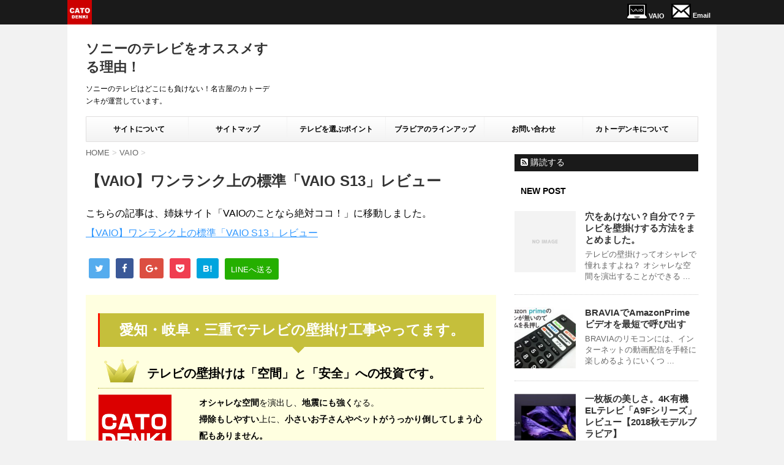

--- FILE ---
content_type: text/html; charset=UTF-8
request_url: https://blog.ekisyoutv.net/2594
body_size: 45666
content:
<!DOCTYPE html>
<!--[if lt IE 7]>
<html class="ie6" lang="ja"> <![endif]-->
<!--[if IE 7]>
<html class="i7" lang="ja"> <![endif]-->
<!--[if IE 8]>
<html class="ie" lang="ja"> <![endif]-->
<!--[if gt IE 8]><!-->
<html lang="ja">
	<!--<![endif]-->
	<head>
		<meta charset="UTF-8" >
		<meta name="viewport" content="width=device-width">
		<meta name="format-detection" content="telephone=no" >
        <meta name="referrer" content="unsafe-url">
        
		
		<link rel="alternate" type="application/rss+xml" title="ソニーのテレビをオススメする理由！ RSS Feed" href="https://blog.ekisyoutv.net/feed" />
		
		<link rel="pingback" href="https://blog.ekisyoutv.net/xmlrpc.php" >
		<link href='https://fonts.googleapis.com/css?family=PT+Sans+Caption' rel='stylesheet' type='text/css'>		<!--[if lt IE 9]>
		<script src="https://css3-mediaqueries-js.googlecode.com/svn/trunk/css3-mediaqueries.js"></script>
		<script src="https://blog.ekisyoutv.net/wp-content/themes/affinger3/js/html5shiv.js"></script>
		<![endif]-->
				<meta name='robots' content='max-image-preview:large' />
	<style>img:is([sizes="auto" i], [sizes^="auto," i]) { contain-intrinsic-size: 3000px 1500px }</style>
	<title>【VAIO】ワンランク上の標準「VAIO S13」レビュー - ソニーのテレビをオススメする理由！</title>
<link rel='dns-prefetch' href='//ajax.googleapis.com' />
<script type="text/javascript">
/* <![CDATA[ */
window._wpemojiSettings = {"baseUrl":"https:\/\/s.w.org\/images\/core\/emoji\/16.0.1\/72x72\/","ext":".png","svgUrl":"https:\/\/s.w.org\/images\/core\/emoji\/16.0.1\/svg\/","svgExt":".svg","source":{"concatemoji":"https:\/\/blog.ekisyoutv.net\/wp-includes\/js\/wp-emoji-release.min.js?ver=6.8.3"}};
/*! This file is auto-generated */
!function(s,n){var o,i,e;function c(e){try{var t={supportTests:e,timestamp:(new Date).valueOf()};sessionStorage.setItem(o,JSON.stringify(t))}catch(e){}}function p(e,t,n){e.clearRect(0,0,e.canvas.width,e.canvas.height),e.fillText(t,0,0);var t=new Uint32Array(e.getImageData(0,0,e.canvas.width,e.canvas.height).data),a=(e.clearRect(0,0,e.canvas.width,e.canvas.height),e.fillText(n,0,0),new Uint32Array(e.getImageData(0,0,e.canvas.width,e.canvas.height).data));return t.every(function(e,t){return e===a[t]})}function u(e,t){e.clearRect(0,0,e.canvas.width,e.canvas.height),e.fillText(t,0,0);for(var n=e.getImageData(16,16,1,1),a=0;a<n.data.length;a++)if(0!==n.data[a])return!1;return!0}function f(e,t,n,a){switch(t){case"flag":return n(e,"\ud83c\udff3\ufe0f\u200d\u26a7\ufe0f","\ud83c\udff3\ufe0f\u200b\u26a7\ufe0f")?!1:!n(e,"\ud83c\udde8\ud83c\uddf6","\ud83c\udde8\u200b\ud83c\uddf6")&&!n(e,"\ud83c\udff4\udb40\udc67\udb40\udc62\udb40\udc65\udb40\udc6e\udb40\udc67\udb40\udc7f","\ud83c\udff4\u200b\udb40\udc67\u200b\udb40\udc62\u200b\udb40\udc65\u200b\udb40\udc6e\u200b\udb40\udc67\u200b\udb40\udc7f");case"emoji":return!a(e,"\ud83e\udedf")}return!1}function g(e,t,n,a){var r="undefined"!=typeof WorkerGlobalScope&&self instanceof WorkerGlobalScope?new OffscreenCanvas(300,150):s.createElement("canvas"),o=r.getContext("2d",{willReadFrequently:!0}),i=(o.textBaseline="top",o.font="600 32px Arial",{});return e.forEach(function(e){i[e]=t(o,e,n,a)}),i}function t(e){var t=s.createElement("script");t.src=e,t.defer=!0,s.head.appendChild(t)}"undefined"!=typeof Promise&&(o="wpEmojiSettingsSupports",i=["flag","emoji"],n.supports={everything:!0,everythingExceptFlag:!0},e=new Promise(function(e){s.addEventListener("DOMContentLoaded",e,{once:!0})}),new Promise(function(t){var n=function(){try{var e=JSON.parse(sessionStorage.getItem(o));if("object"==typeof e&&"number"==typeof e.timestamp&&(new Date).valueOf()<e.timestamp+604800&&"object"==typeof e.supportTests)return e.supportTests}catch(e){}return null}();if(!n){if("undefined"!=typeof Worker&&"undefined"!=typeof OffscreenCanvas&&"undefined"!=typeof URL&&URL.createObjectURL&&"undefined"!=typeof Blob)try{var e="postMessage("+g.toString()+"("+[JSON.stringify(i),f.toString(),p.toString(),u.toString()].join(",")+"));",a=new Blob([e],{type:"text/javascript"}),r=new Worker(URL.createObjectURL(a),{name:"wpTestEmojiSupports"});return void(r.onmessage=function(e){c(n=e.data),r.terminate(),t(n)})}catch(e){}c(n=g(i,f,p,u))}t(n)}).then(function(e){for(var t in e)n.supports[t]=e[t],n.supports.everything=n.supports.everything&&n.supports[t],"flag"!==t&&(n.supports.everythingExceptFlag=n.supports.everythingExceptFlag&&n.supports[t]);n.supports.everythingExceptFlag=n.supports.everythingExceptFlag&&!n.supports.flag,n.DOMReady=!1,n.readyCallback=function(){n.DOMReady=!0}}).then(function(){return e}).then(function(){var e;n.supports.everything||(n.readyCallback(),(e=n.source||{}).concatemoji?t(e.concatemoji):e.wpemoji&&e.twemoji&&(t(e.twemoji),t(e.wpemoji)))}))}((window,document),window._wpemojiSettings);
/* ]]> */
</script>
<style id='wp-emoji-styles-inline-css' type='text/css'>

	img.wp-smiley, img.emoji {
		display: inline !important;
		border: none !important;
		box-shadow: none !important;
		height: 1em !important;
		width: 1em !important;
		margin: 0 0.07em !important;
		vertical-align: -0.1em !important;
		background: none !important;
		padding: 0 !important;
	}
</style>
<link rel='stylesheet' id='wp-block-library-css' href='https://blog.ekisyoutv.net/wp-includes/css/dist/block-library/style.min.css?ver=6.8.3' type='text/css' media='all' />
<style id='classic-theme-styles-inline-css' type='text/css'>
/*! This file is auto-generated */
.wp-block-button__link{color:#fff;background-color:#32373c;border-radius:9999px;box-shadow:none;text-decoration:none;padding:calc(.667em + 2px) calc(1.333em + 2px);font-size:1.125em}.wp-block-file__button{background:#32373c;color:#fff;text-decoration:none}
</style>
<style id='global-styles-inline-css' type='text/css'>
:root{--wp--preset--aspect-ratio--square: 1;--wp--preset--aspect-ratio--4-3: 4/3;--wp--preset--aspect-ratio--3-4: 3/4;--wp--preset--aspect-ratio--3-2: 3/2;--wp--preset--aspect-ratio--2-3: 2/3;--wp--preset--aspect-ratio--16-9: 16/9;--wp--preset--aspect-ratio--9-16: 9/16;--wp--preset--color--black: #000000;--wp--preset--color--cyan-bluish-gray: #abb8c3;--wp--preset--color--white: #ffffff;--wp--preset--color--pale-pink: #f78da7;--wp--preset--color--vivid-red: #cf2e2e;--wp--preset--color--luminous-vivid-orange: #ff6900;--wp--preset--color--luminous-vivid-amber: #fcb900;--wp--preset--color--light-green-cyan: #7bdcb5;--wp--preset--color--vivid-green-cyan: #00d084;--wp--preset--color--pale-cyan-blue: #8ed1fc;--wp--preset--color--vivid-cyan-blue: #0693e3;--wp--preset--color--vivid-purple: #9b51e0;--wp--preset--gradient--vivid-cyan-blue-to-vivid-purple: linear-gradient(135deg,rgba(6,147,227,1) 0%,rgb(155,81,224) 100%);--wp--preset--gradient--light-green-cyan-to-vivid-green-cyan: linear-gradient(135deg,rgb(122,220,180) 0%,rgb(0,208,130) 100%);--wp--preset--gradient--luminous-vivid-amber-to-luminous-vivid-orange: linear-gradient(135deg,rgba(252,185,0,1) 0%,rgba(255,105,0,1) 100%);--wp--preset--gradient--luminous-vivid-orange-to-vivid-red: linear-gradient(135deg,rgba(255,105,0,1) 0%,rgb(207,46,46) 100%);--wp--preset--gradient--very-light-gray-to-cyan-bluish-gray: linear-gradient(135deg,rgb(238,238,238) 0%,rgb(169,184,195) 100%);--wp--preset--gradient--cool-to-warm-spectrum: linear-gradient(135deg,rgb(74,234,220) 0%,rgb(151,120,209) 20%,rgb(207,42,186) 40%,rgb(238,44,130) 60%,rgb(251,105,98) 80%,rgb(254,248,76) 100%);--wp--preset--gradient--blush-light-purple: linear-gradient(135deg,rgb(255,206,236) 0%,rgb(152,150,240) 100%);--wp--preset--gradient--blush-bordeaux: linear-gradient(135deg,rgb(254,205,165) 0%,rgb(254,45,45) 50%,rgb(107,0,62) 100%);--wp--preset--gradient--luminous-dusk: linear-gradient(135deg,rgb(255,203,112) 0%,rgb(199,81,192) 50%,rgb(65,88,208) 100%);--wp--preset--gradient--pale-ocean: linear-gradient(135deg,rgb(255,245,203) 0%,rgb(182,227,212) 50%,rgb(51,167,181) 100%);--wp--preset--gradient--electric-grass: linear-gradient(135deg,rgb(202,248,128) 0%,rgb(113,206,126) 100%);--wp--preset--gradient--midnight: linear-gradient(135deg,rgb(2,3,129) 0%,rgb(40,116,252) 100%);--wp--preset--font-size--small: 13px;--wp--preset--font-size--medium: 20px;--wp--preset--font-size--large: 36px;--wp--preset--font-size--x-large: 42px;--wp--preset--spacing--20: 0.44rem;--wp--preset--spacing--30: 0.67rem;--wp--preset--spacing--40: 1rem;--wp--preset--spacing--50: 1.5rem;--wp--preset--spacing--60: 2.25rem;--wp--preset--spacing--70: 3.38rem;--wp--preset--spacing--80: 5.06rem;--wp--preset--shadow--natural: 6px 6px 9px rgba(0, 0, 0, 0.2);--wp--preset--shadow--deep: 12px 12px 50px rgba(0, 0, 0, 0.4);--wp--preset--shadow--sharp: 6px 6px 0px rgba(0, 0, 0, 0.2);--wp--preset--shadow--outlined: 6px 6px 0px -3px rgba(255, 255, 255, 1), 6px 6px rgba(0, 0, 0, 1);--wp--preset--shadow--crisp: 6px 6px 0px rgba(0, 0, 0, 1);}:where(.is-layout-flex){gap: 0.5em;}:where(.is-layout-grid){gap: 0.5em;}body .is-layout-flex{display: flex;}.is-layout-flex{flex-wrap: wrap;align-items: center;}.is-layout-flex > :is(*, div){margin: 0;}body .is-layout-grid{display: grid;}.is-layout-grid > :is(*, div){margin: 0;}:where(.wp-block-columns.is-layout-flex){gap: 2em;}:where(.wp-block-columns.is-layout-grid){gap: 2em;}:where(.wp-block-post-template.is-layout-flex){gap: 1.25em;}:where(.wp-block-post-template.is-layout-grid){gap: 1.25em;}.has-black-color{color: var(--wp--preset--color--black) !important;}.has-cyan-bluish-gray-color{color: var(--wp--preset--color--cyan-bluish-gray) !important;}.has-white-color{color: var(--wp--preset--color--white) !important;}.has-pale-pink-color{color: var(--wp--preset--color--pale-pink) !important;}.has-vivid-red-color{color: var(--wp--preset--color--vivid-red) !important;}.has-luminous-vivid-orange-color{color: var(--wp--preset--color--luminous-vivid-orange) !important;}.has-luminous-vivid-amber-color{color: var(--wp--preset--color--luminous-vivid-amber) !important;}.has-light-green-cyan-color{color: var(--wp--preset--color--light-green-cyan) !important;}.has-vivid-green-cyan-color{color: var(--wp--preset--color--vivid-green-cyan) !important;}.has-pale-cyan-blue-color{color: var(--wp--preset--color--pale-cyan-blue) !important;}.has-vivid-cyan-blue-color{color: var(--wp--preset--color--vivid-cyan-blue) !important;}.has-vivid-purple-color{color: var(--wp--preset--color--vivid-purple) !important;}.has-black-background-color{background-color: var(--wp--preset--color--black) !important;}.has-cyan-bluish-gray-background-color{background-color: var(--wp--preset--color--cyan-bluish-gray) !important;}.has-white-background-color{background-color: var(--wp--preset--color--white) !important;}.has-pale-pink-background-color{background-color: var(--wp--preset--color--pale-pink) !important;}.has-vivid-red-background-color{background-color: var(--wp--preset--color--vivid-red) !important;}.has-luminous-vivid-orange-background-color{background-color: var(--wp--preset--color--luminous-vivid-orange) !important;}.has-luminous-vivid-amber-background-color{background-color: var(--wp--preset--color--luminous-vivid-amber) !important;}.has-light-green-cyan-background-color{background-color: var(--wp--preset--color--light-green-cyan) !important;}.has-vivid-green-cyan-background-color{background-color: var(--wp--preset--color--vivid-green-cyan) !important;}.has-pale-cyan-blue-background-color{background-color: var(--wp--preset--color--pale-cyan-blue) !important;}.has-vivid-cyan-blue-background-color{background-color: var(--wp--preset--color--vivid-cyan-blue) !important;}.has-vivid-purple-background-color{background-color: var(--wp--preset--color--vivid-purple) !important;}.has-black-border-color{border-color: var(--wp--preset--color--black) !important;}.has-cyan-bluish-gray-border-color{border-color: var(--wp--preset--color--cyan-bluish-gray) !important;}.has-white-border-color{border-color: var(--wp--preset--color--white) !important;}.has-pale-pink-border-color{border-color: var(--wp--preset--color--pale-pink) !important;}.has-vivid-red-border-color{border-color: var(--wp--preset--color--vivid-red) !important;}.has-luminous-vivid-orange-border-color{border-color: var(--wp--preset--color--luminous-vivid-orange) !important;}.has-luminous-vivid-amber-border-color{border-color: var(--wp--preset--color--luminous-vivid-amber) !important;}.has-light-green-cyan-border-color{border-color: var(--wp--preset--color--light-green-cyan) !important;}.has-vivid-green-cyan-border-color{border-color: var(--wp--preset--color--vivid-green-cyan) !important;}.has-pale-cyan-blue-border-color{border-color: var(--wp--preset--color--pale-cyan-blue) !important;}.has-vivid-cyan-blue-border-color{border-color: var(--wp--preset--color--vivid-cyan-blue) !important;}.has-vivid-purple-border-color{border-color: var(--wp--preset--color--vivid-purple) !important;}.has-vivid-cyan-blue-to-vivid-purple-gradient-background{background: var(--wp--preset--gradient--vivid-cyan-blue-to-vivid-purple) !important;}.has-light-green-cyan-to-vivid-green-cyan-gradient-background{background: var(--wp--preset--gradient--light-green-cyan-to-vivid-green-cyan) !important;}.has-luminous-vivid-amber-to-luminous-vivid-orange-gradient-background{background: var(--wp--preset--gradient--luminous-vivid-amber-to-luminous-vivid-orange) !important;}.has-luminous-vivid-orange-to-vivid-red-gradient-background{background: var(--wp--preset--gradient--luminous-vivid-orange-to-vivid-red) !important;}.has-very-light-gray-to-cyan-bluish-gray-gradient-background{background: var(--wp--preset--gradient--very-light-gray-to-cyan-bluish-gray) !important;}.has-cool-to-warm-spectrum-gradient-background{background: var(--wp--preset--gradient--cool-to-warm-spectrum) !important;}.has-blush-light-purple-gradient-background{background: var(--wp--preset--gradient--blush-light-purple) !important;}.has-blush-bordeaux-gradient-background{background: var(--wp--preset--gradient--blush-bordeaux) !important;}.has-luminous-dusk-gradient-background{background: var(--wp--preset--gradient--luminous-dusk) !important;}.has-pale-ocean-gradient-background{background: var(--wp--preset--gradient--pale-ocean) !important;}.has-electric-grass-gradient-background{background: var(--wp--preset--gradient--electric-grass) !important;}.has-midnight-gradient-background{background: var(--wp--preset--gradient--midnight) !important;}.has-small-font-size{font-size: var(--wp--preset--font-size--small) !important;}.has-medium-font-size{font-size: var(--wp--preset--font-size--medium) !important;}.has-large-font-size{font-size: var(--wp--preset--font-size--large) !important;}.has-x-large-font-size{font-size: var(--wp--preset--font-size--x-large) !important;}
:where(.wp-block-post-template.is-layout-flex){gap: 1.25em;}:where(.wp-block-post-template.is-layout-grid){gap: 1.25em;}
:where(.wp-block-columns.is-layout-flex){gap: 2em;}:where(.wp-block-columns.is-layout-grid){gap: 2em;}
:root :where(.wp-block-pullquote){font-size: 1.5em;line-height: 1.6;}
</style>
<link rel='stylesheet' id='single-css' href='https://blog.ekisyoutv.net/wp-content/themes/affinger3/st-rankcss.php' type='text/css' media='all' />
<link rel='stylesheet' id='normalize-css' href='https://blog.ekisyoutv.net/wp-content/themes/affinger3/css/normalize.css?ver=1.5.9' type='text/css' media='all' />
<link rel='stylesheet' id='font-awesome-css' href='//maxcdn.bootstrapcdn.com/font-awesome/4.5.0/css/font-awesome.min.css?ver=4.5.0' type='text/css' media='all' />
<link rel='stylesheet' id='style-css' href='https://blog.ekisyoutv.net/wp-content/themes/affingerchild3/style.css?ver=6.8.3' type='text/css' media='all' />
<script type="text/javascript" src="//ajax.googleapis.com/ajax/libs/jquery/1.11.3/jquery.min.js?ver=1.11.3" id="jquery-js"></script>
<link rel="https://api.w.org/" href="https://blog.ekisyoutv.net/wp-json/" /><link rel="alternate" title="JSON" type="application/json" href="https://blog.ekisyoutv.net/wp-json/wp/v2/posts/2594" /><link rel="canonical" href="https://blog.ekisyoutv.net/2594" />
<link rel='shortlink' href='https://blog.ekisyoutv.net/?p=2594' />
<link rel="alternate" title="oEmbed (JSON)" type="application/json+oembed" href="https://blog.ekisyoutv.net/wp-json/oembed/1.0/embed?url=https%3A%2F%2Fblog.ekisyoutv.net%2F2594" />
<link rel="alternate" title="oEmbed (XML)" type="text/xml+oembed" href="https://blog.ekisyoutv.net/wp-json/oembed/1.0/embed?url=https%3A%2F%2Fblog.ekisyoutv.net%2F2594&#038;format=xml" />
<meta name="robots" content="index, follow" />
				<script src="https://blog.ekisyoutv.net/wp-content/themes/affinger3/js/Chart.min.js"></script>
		<script type="text/javascript">
			jQuery(function() {
				jQuery("a").click(function(e) {
					var ahref = jQuery(this).attr('href');
					if (ahref.indexOf("ekisyoutv.net") != -1 || ahref.indexOf("http") == -1 ) {
						ga('send', 'event', '内部リンク', 'クリック', ahref);} 
					else {
						ga('send', 'event', '外部リンク', 'クリック', ahref);}
				});
			});
		</script>
	</head>
	<body class="wp-singular post-template-default single single-post postid-2594 single-format-standard wp-theme-affinger3 wp-child-theme-affingerchild3" >

  <!-- カトー電器オリジナル共通ヘッダー開始 -->
  <div id="cato_top">
  <figure><a href="https://www.cato.co.jp/"><img src="/wp-content/themes/affinger3/images/cato_denki_logo.png" alt="名古屋市のSONY販売店 カトーデンキのホームページへ"></a></figure>
  <ul>
  <li><a href="https://www.cato-pc.com/"><img src="/wp-content/themes/affinger3/images/icon_pc.png" alt="SONYのパソコン VAIOの情報サイトへ">VAIO</a></li>
  <li><a href="https://www.cato.co.jp/contact_us/"><img src="/wp-content/themes/affinger3/images/icon_mail.png" alt="カトー電器へのお問い合わせはこちらから">Email</a></li>
  </ul>
  </div>
  <!-- カトー電器オリジナル共通ヘッダー終了 -->


		<div id="wrapper" class="">
			<header>
			<div class="clearfix" id="headbox">
			<!-- アコーディオン -->
			<nav id="s-navi" class="pcnone">
				<dl class="acordion">
					<dt class="trigger">
					<p><span class="op"><i class="fa fa-bars"></i></span></p>
					</dt>
					<dd class="acordion_tree">
												<div class="menu-%e4%b8%8a%e9%83%a8%e3%83%a1%e3%83%8b%e3%83%a5%e3%83%bc-container"><ul id="menu-%e4%b8%8a%e9%83%a8%e3%83%a1%e3%83%8b%e3%83%a5%e3%83%bc" class="menu"><li id="menu-item-2603" class="menu-item menu-item-type-post_type menu-item-object-page menu-item-2603"><a href="https://blog.ekisyoutv.net/about">サイトについて</a></li>
<li id="menu-item-3344" class="menu-item menu-item-type-post_type menu-item-object-page menu-item-3344"><a href="https://blog.ekisyoutv.net/sitemap">サイトマップ</a></li>
<li id="menu-item-2605" class="menu-item menu-item-type-taxonomy menu-item-object-category menu-item-2605"><a href="https://blog.ekisyoutv.net/category/choose">テレビを選ぶポイント</a></li>
<li id="menu-item-2604" class="menu-item menu-item-type-taxonomy menu-item-object-category menu-item-has-children menu-item-2604"><a href="https://blog.ekisyoutv.net/category/lineup">ブラビアのラインアップ</a>
<ul class="sub-menu">
	<li id="menu-item-5811" class="menu-item menu-item-type-post_type menu-item-object-page menu-item-5811"><a href="https://blog.ekisyoutv.net/2017-spring-bravia-size-lineup">2017年春「ブラビア」サイズ別ラインナップ</a></li>
	<li id="menu-item-4664" class="menu-item menu-item-type-post_type menu-item-object-page menu-item-4664"><a href="https://blog.ekisyoutv.net/2016-autumn-bravia-size-lineup">2016年秋冬「ブラビア」サイズ別ラインナップ</a></li>
	<li id="menu-item-3165" class="menu-item menu-item-type-post_type menu-item-object-page menu-item-3165"><a href="https://blog.ekisyoutv.net/2016-spring-bravia-size-lineup">2016年春「ブラビア」サイズ別ラインナップ</a></li>
</ul>
</li>
<li id="menu-item-2602" class="menu-item menu-item-type-post_type menu-item-object-page menu-item-2602"><a href="https://blog.ekisyoutv.net/inquiry">お問い合わせ</a></li>
<li id="menu-item-3236" class="menu-item menu-item-type-post_type menu-item-object-page menu-item-3236"><a href="https://blog.ekisyoutv.net/catodenkishoukai">カトーデンキについて</a></li>
</ul></div>						<div class="clear"></div>
					</dd>
				</dl>
			</nav>
			<!-- /アコーディオン -->

			<div id="header-l">
				<!-- ロゴ又はブログ名 -->
				<p class="sitename"><a href="https://blog.ekisyoutv.net/">
													ソニーのテレビをオススメする理由！											</a></p>
				<!-- キャプション -->
									<p class="descr">
						ソニーのテレビはどこにも負けない！名古屋のカトーデンキが運営しています。					</p>
				
			</div><!-- /#header-l -->
			<div id="header-r" class="smanone">
								
			</div><!-- /#header-r -->
			</div><!-- /#clearfix -->

				
<div id="gazou">
				<nav class="smanone clearfix"><ul id="menu-%e4%b8%8a%e9%83%a8%e3%83%a1%e3%83%8b%e3%83%a5%e3%83%bc-1" class="menu"><li class="menu-item menu-item-type-post_type menu-item-object-page menu-item-2603"><a href="https://blog.ekisyoutv.net/about">サイトについて</a></li>
<li class="menu-item menu-item-type-post_type menu-item-object-page menu-item-3344"><a href="https://blog.ekisyoutv.net/sitemap">サイトマップ</a></li>
<li class="menu-item menu-item-type-taxonomy menu-item-object-category menu-item-2605"><a href="https://blog.ekisyoutv.net/category/choose">テレビを選ぶポイント</a></li>
<li class="menu-item menu-item-type-taxonomy menu-item-object-category menu-item-has-children menu-item-2604"><a href="https://blog.ekisyoutv.net/category/lineup">ブラビアのラインアップ</a>
<ul class="sub-menu">
	<li class="menu-item menu-item-type-post_type menu-item-object-page menu-item-5811"><a href="https://blog.ekisyoutv.net/2017-spring-bravia-size-lineup">2017年春「ブラビア」サイズ別ラインナップ</a></li>
	<li class="menu-item menu-item-type-post_type menu-item-object-page menu-item-4664"><a href="https://blog.ekisyoutv.net/2016-autumn-bravia-size-lineup">2016年秋冬「ブラビア」サイズ別ラインナップ</a></li>
	<li class="menu-item menu-item-type-post_type menu-item-object-page menu-item-3165"><a href="https://blog.ekisyoutv.net/2016-spring-bravia-size-lineup">2016年春「ブラビア」サイズ別ラインナップ</a></li>
</ul>
</li>
<li class="menu-item menu-item-type-post_type menu-item-object-page menu-item-2602"><a href="https://blog.ekisyoutv.net/inquiry">お問い合わせ</a></li>
<li class="menu-item menu-item-type-post_type menu-item-object-page menu-item-3236"><a href="https://blog.ekisyoutv.net/catodenkishoukai">カトーデンキについて</a></li>
</ul></nav>	</div>

			</header>

<div id="content" class="clearfix">
	<div id="contentInner">
		<main >
			<article>
				<div id="post-2594" class="post">
					<!--ぱんくず -->
					<div id="breadcrumb">
						<div>
							<a href="https://blog.ekisyoutv.net" itemprop="url"> <span itemprop="title">HOME</span>
							</a> &gt; </div>
																																					<div>
								<a href="https://blog.ekisyoutv.net/category/vaio" itemprop="url">
									<span itemprop="title">VAIO</span> </a> &gt; </div>
											</div>
					<!--/ ぱんくず -->

					<!--ループ開始 -->
										<h1 class="entry-title">
						【VAIO】ワンランク上の標準「VAIO S13」レビュー					</h1>

					<p>こちらの記事は、姉妹サイト「VAIOのことなら絶対ココ！」に移動しました。<br />
<a href="http://www.cato-pc.com/archives/2594" target="_blank">【VAIO】ワンランク上の標準「VAIO S13」レビュー</a></p>

															
						
	<div class="sns">
	<ul class="clearfix">
		<!--ツイートボタン-->
		<li class="twitter"> 
		<a target="_blank" href="//twitter.com/intent/tweet?url=https%3A%2F%2Fblog.ekisyoutv.net%2F2594&text=%E3%80%90VAIO%E3%80%91%E3%83%AF%E3%83%B3%E3%83%A9%E3%83%B3%E3%82%AF%E4%B8%8A%E3%81%AE%E6%A8%99%E6%BA%96%E3%80%8CVAIO+S13%E3%80%8D%E3%83%AC%E3%83%93%E3%83%A5%E3%83%BC&via=cato_denki&tw_p=tweetbutton"><i class="fa fa-twitter"></i></a>
		</li>

		<!--Facebookボタン-->      
		<li class="facebook">
		<a href="//www.facebook.com/sharer.php?src=bm&u=https%3A%2F%2Fblog.ekisyoutv.net%2F2594&t=%E3%80%90VAIO%E3%80%91%E3%83%AF%E3%83%B3%E3%83%A9%E3%83%B3%E3%82%AF%E4%B8%8A%E3%81%AE%E6%A8%99%E6%BA%96%E3%80%8CVAIO+S13%E3%80%8D%E3%83%AC%E3%83%93%E3%83%A5%E3%83%BC" target="_blank"><i class="fa fa-facebook"></i>
		</a>
		</li>

		<!--Google+1ボタン-->
		<li class="googleplus">
		<a href="https://plus.google.com/share?url=https%3A%2F%2Fblog.ekisyoutv.net%2F2594" target="_blank"><i class="fa fa-google-plus"></i></a>
		</li>

		<!--ポケットボタン-->      
		<li class="pocket">
		<a href="//getpocket.com/edit?url=https%3A%2F%2Fblog.ekisyoutv.net%2F2594&title=%E3%80%90VAIO%E3%80%91%E3%83%AF%E3%83%B3%E3%83%A9%E3%83%B3%E3%82%AF%E4%B8%8A%E3%81%AE%E6%A8%99%E6%BA%96%E3%80%8CVAIO+S13%E3%80%8D%E3%83%AC%E3%83%93%E3%83%A5%E3%83%BC" target="_blank"><i class="fa fa-get-pocket"></i></a></li>

		<!--はてブボタン-->  
		<li class="hatebu">       
			<a href="//b.hatena.ne.jp/entry/https://blog.ekisyoutv.net/2594" class="hatena-bookmark-button" data-hatena-bookmark-layout="simple" title="【VAIO】ワンランク上の標準「VAIO S13」レビュー"><i class="fa fa-hatena"></i><span style="font-weight:bold">B!</span>
			</a><script type="text/javascript" src="//b.st-hatena.com/js/bookmark_button.js" charset="utf-8" async="async"></script>

		</li>

		<!--LINEボタン-->   
		<li class="line">
		<a href="//line.me/R/msg/text/?%E3%80%90VAIO%E3%80%91%E3%83%AF%E3%83%B3%E3%83%A9%E3%83%B3%E3%82%AF%E4%B8%8A%E3%81%AE%E6%A8%99%E6%BA%96%E3%80%8CVAIO+S13%E3%80%8D%E3%83%AC%E3%83%93%E3%83%A5%E3%83%BC%0Ahttps%3A%2F%2Fblog.ekisyoutv.net%2F2594" target="_blank"><span class="snstext">LINEへ送る</span></a>
		</li>     
	</ul>

	</div> 

											<div class="rankst-wrap"><h3 class="rankh3">愛知・岐阜・三重でテレビの壁掛け工事やってます。</h3><div class="rankst-box post">
<h4 class="rankh4">テレビの壁掛けは「空間」と「安全」への投資です。</h4>
	<div class="clearfix rankst"><div class="rankst-l"><img src="https://ekisyoutv.net/wp-content/uploads/2016/07/cato_denki_official_logo.png" alt="cato_denki_official_logo" width="120" height="119" class="alignnone size-full wp-image-3728" /></div>
	<div class="rankst-r">
	<div class="rankst-cont"><p><span class="huto">オシャレな空間</span>を演出し、<span class="huto">地震にも強く</span>なる。<br /> <span class="huto">掃除もしやすい</span>上に、<span class="huto">小さいお子さんやペットがうっかり倒してしまう心配もありません。</span></p>
<p><span class="huto">一石二鳥にも一石三鳥にもなる</span>のが<span class="huto">テレビの壁掛け</span>です。</p>
<p>カトーデンキはテレビの壁掛けをオススメしています。<br /> 東海三県にお住まいの場合は、カトーデンキにぜひご相談ください！</p>
<p><span class="attention2"><span class="huto">壁掛け工事の流れ</span>や<span class="huto">料金表</span>、<span class="huto">よくある質問</span>などについては「詳細ページへ」からご覧ください。</span></p></div></div></div>
<div class="rankst-contb"></div><div class="clearfix rankst">
		<div class="rankstlink-l">
		<p><a href="https://www.cato.co.jp/wall_tv/">詳細ページへ</a></p></div>
		<div class="rankstlink-r">
		<p><a href="https://www.cato.co.jp/wall_tv/entry_upload.php">壁の写真でお問い合わせ！</a></p></div>
		</div></div></div>
					
					<div class="blogbox2 ">
						<p><span class="kdate"><i class="fa fa-calendar"></i>&nbsp;
                				<time class="entry-date date updated" datetime="2016-02-26T15:42:01+09:00">
	                					2016/02/26                				</time>
                				&nbsp;
								 <i class="fa fa-repeat"></i>&nbsp; 2016/05/13                				</span></p>
					</div>


					<p class="tagst"><i class="fa fa-tags"></i>&nbsp;-
						<a href="https://blog.ekisyoutv.net/category/vaio" rel="category tag">VAIO</a>											</p>
					<aside>
						<div style="padding:20px 0px;">
																									<div class="smanone" style="padding-top:10px;">
																				</div>
													</div>

						<p class="author">
												</p>

												<!--ループ終了-->
												<!--関連記事-->
						<h4 class="point"><i class="fa fa-th-list"></i>&nbsp; 関連記事</h4>
<div class="kanren ">
							<dl class="clearfix">
				<dt><a href="https://blog.ekisyoutv.net/3090">
													<img width="150" height="150" src="https://blog.ekisyoutv.net/wp-content/uploads/2016/04/2016-4-22-DSC09957-150x150.jpg" class="attachment-thumbnail size-thumbnail wp-post-image" alt="" decoding="async" loading="lazy" srcset="https://blog.ekisyoutv.net/wp-content/uploads/2016/04/2016-4-22-DSC09957-150x150.jpg 150w, https://blog.ekisyoutv.net/wp-content/uploads/2016/04/2016-4-22-DSC09957-100x100.jpg 100w" sizes="auto, (max-width: 150px) 100vw, 150px" />											</a></dt>
				<dd>
					<h5><a href="https://blog.ekisyoutv.net/3090">
							VAIO Phone bizが届いたのでなめまわすように写真を撮りました。						</a></h5>

					<div class="smanone2">
						<p>こちらの記事は、姉妹サイト「VAIOのことなら絶対ココ！」に移動しました。 VA ... </p>
					</div>
				</dd>
			</dl>
				</div>
						<!--ページナビ-->
						<div class="p-navi clearfix">
							<dl>
																	<dt>PREV</dt>
									<dd>
										<a href="https://blog.ekisyoutv.net/2415">W730Cシリーズの登場！とW700Cシリーズとの違いについて</a>
									</dd>
																									<dt>NEXT</dt>
									<dd>
										<a href="https://blog.ekisyoutv.net/2807">ソニーのBDレコーダーがモデルチェンジ【2016年モデルBDレコーダー】</a>
									</dd>
															</dl>
						</div>
					</aside>
				</div>
				<!--/post-->
			</article>
		</main>
	</div>
	<!-- /#contentInner -->
	<div id="side">
	<aside>
					<div class="ad">
											</div>
				
					<!-- RSSボタンです -->
			<div class="rssbox">
			<a href="https://blog.ekisyoutv.net//?feed=rss2"><i class="fa fa-rss-square"></i>&nbsp;購読する</a></div>
			<!-- RSSボタンここまで -->
		
		<div id="sidebg">
			            				</div>

					<h4 class="menu_underh2"> NEW POST</h4><div class="kanren ">
							<dl class="clearfix">
				<dt><a href="https://blog.ekisyoutv.net/7617">
													<img src="https://blog.ekisyoutv.net/wp-content/themes/affinger3/images/no-img.png" alt="no image" title="no image" width="100" height="100" />
											</a></dt>
				<dd>
					<h5><a href="https://blog.ekisyoutv.net/7617">
							穴をあけない？自分で？テレビを壁掛けする方法をまとめました。						</a></h5>

					<div class="smanone2">
						<p>テレビの壁掛けってオシャレで憧れますよね？ オシャレな空間を演出することができる ... </p>
					</div>
				</dd>
			</dl>
					<dl class="clearfix">
				<dt><a href="https://blog.ekisyoutv.net/7514">
													<img width="150" height="150" src="https://blog.ekisyoutv.net/wp-content/uploads/2018/12/IMG_2477-150x150.jpg" class="attachment-thumbnail size-thumbnail wp-post-image" alt="BRAVIAのリモコンで「ホーム」を長押し" decoding="async" loading="lazy" srcset="https://blog.ekisyoutv.net/wp-content/uploads/2018/12/IMG_2477-150x150.jpg 150w, https://blog.ekisyoutv.net/wp-content/uploads/2018/12/IMG_2477-100x100.jpg 100w" sizes="auto, (max-width: 150px) 100vw, 150px" />											</a></dt>
				<dd>
					<h5><a href="https://blog.ekisyoutv.net/7514">
							BRAVIAでAmazonPrimeビデオを最短で呼び出す						</a></h5>

					<div class="smanone2">
						<p>BRAVIAのリモコンには、インターネットの動画配信を手軽に楽しめるようにいくつ ... </p>
					</div>
				</dd>
			</dl>
					<dl class="clearfix">
				<dt><a href="https://blog.ekisyoutv.net/7451">
													<img width="150" height="150" src="https://blog.ekisyoutv.net/wp-content/uploads/2018/11/kja9f-image-150x150.jpg" class="attachment-thumbnail size-thumbnail wp-post-image" alt="" decoding="async" loading="lazy" srcset="https://blog.ekisyoutv.net/wp-content/uploads/2018/11/kja9f-image-150x150.jpg 150w, https://blog.ekisyoutv.net/wp-content/uploads/2018/11/kja9f-image-100x100.jpg 100w" sizes="auto, (max-width: 150px) 100vw, 150px" />											</a></dt>
				<dd>
					<h5><a href="https://blog.ekisyoutv.net/7451">
							一枚板の美しさ。4K有機ELテレビ「A9Fシリーズ」レビュー【2018秋モデルブラビア】						</a></h5>

					<div class="smanone2">
						<p>2018年秋モデルブラビアの4K有機ELテレビ「A9Fシリーズ」のレビューです。 ... </p>
					</div>
				</dd>
			</dl>
					<dl class="clearfix">
				<dt><a href="https://blog.ekisyoutv.net/7007">
													<img width="150" height="150" src="https://blog.ekisyoutv.net/wp-content/uploads/2018/03/DSC08611-1-150x150.jpg" class="attachment-thumbnail size-thumbnail wp-post-image" alt="" decoding="async" loading="lazy" srcset="https://blog.ekisyoutv.net/wp-content/uploads/2018/03/DSC08611-1-150x150.jpg 150w, https://blog.ekisyoutv.net/wp-content/uploads/2018/03/DSC08611-1-100x100.jpg 100w" sizes="auto, (max-width: 150px) 100vw, 150px" />											</a></dt>
				<dd>
					<h5><a href="https://blog.ekisyoutv.net/7007">
							新築の家を建てる時にテレビの壁掛けを始めてみませんか？						</a></h5>

					<div class="smanone2">
						<p>テレビを壁掛けにしてみたい！と思うキッカケは、いろんな時にあると思います。 最近 ... </p>
					</div>
				</dd>
			</dl>
					<dl class="clearfix">
				<dt><a href="https://blog.ekisyoutv.net/7340">
													<img width="150" height="150" src="https://blog.ekisyoutv.net/wp-content/uploads/2018/05/thumbnail_item-150x150.jpg" class="attachment-thumbnail size-thumbnail wp-post-image" alt="" decoding="async" loading="lazy" srcset="https://blog.ekisyoutv.net/wp-content/uploads/2018/05/thumbnail_item-150x150.jpg 150w, https://blog.ekisyoutv.net/wp-content/uploads/2018/05/thumbnail_item-100x100.jpg 100w" sizes="auto, (max-width: 150px) 100vw, 150px" />											</a></dt>
				<dd>
					<h5><a href="https://blog.ekisyoutv.net/7340">
							2018春モデルブラビア発表後の2017年春モデルブラビア「Eシリーズ」価格情報						</a></h5>

					<div class="smanone2">
						<p>2018年春モデル「Fシリーズ」 2017年春モデル「Eシリーズ」 2018年春 ... </p>
					</div>
				</dd>
			</dl>
				</div>		
		<div id="mybox">
			<ul><li><h4 class="menu_underh2">イッピン プライス</h4>			<div class="textwidget"><p><a href="https://www.cato.co.jp/shop/category.php?id=5" rel="noopener" target="_blank"><img loading="lazy" decoding="async" src="http://ekisyoutv.net/wp-content/uploads/2018/03/feature_area_photo_05.jpg" alt="" width="626" height="470" class="aligncenter size-full wp-image-7124" srcset="https://blog.ekisyoutv.net/wp-content/uploads/2018/03/feature_area_photo_05.jpg 626w, https://blog.ekisyoutv.net/wp-content/uploads/2018/03/feature_area_photo_05-300x225.jpg 300w" sizes="auto, (max-width: 626px) 100vw, 626px" /></a></p>
<p>店頭展示や展示会で数回使用した極上品のテレビなどをお値打ち価格でご提供。いずれも一品限りの先着順です。お申し込みはお早めに！</p>
</div>
		</li></ul><ul><li><h4 class="menu_underh2">テレビの壁掛け施工依頼はこちら</h4>			<div class="textwidget"><p><a href="https://www.cato.co.jp/shop/category.php?id=4" rel="noopener" target="_blank"><img loading="lazy" decoding="async" src="http://ekisyoutv.net/wp-content/uploads/2018/03/feature_area_photo_04.jpg" alt="" width="626" height="470" class="aligncenter size-full wp-image-7125" srcset="https://blog.ekisyoutv.net/wp-content/uploads/2018/03/feature_area_photo_04.jpg 626w, https://blog.ekisyoutv.net/wp-content/uploads/2018/03/feature_area_photo_04-300x225.jpg 300w" sizes="auto, (max-width: 626px) 100vw, 626px" /></a></p>
<p>カトーデンキはテレビの壁掛け施工を承っております。<br />
テレビのメーカーは問いません。しっかりと補強工事を行ない、安全で美しい壁掛けテレビをお約束します。</p>
</div>
		</li></ul><ul><li><h4 class="menu_underh2">検索する</h4><div id="search">
	<form method="get" id="searchform" action="https://blog.ekisyoutv.net/">
		<label class="hidden" for="s">
					</label>
		<input type="text" placeholder="検索するテキストを入力" value="" name="s" id="s" />
		<input type="image" src="https://blog.ekisyoutv.net/wp-content/themes/affinger3/images/search.png" alt="検索" id="searchsubmit" />
	</form>
</div>
<!-- /stinger --> </li></ul><ul><li><h4 class="menu_underh2">テレビの比較に便利！</h4>			<div class="textwidget"><ul>
<li><a href="http://ekisyoutv.net/2017-spring-bravia-size-lineup">2017年春モデル「ブラビア」サイズ別ラインナップ</a></li>
<li><a href="http://click.linksynergy.com/fs-bin/click?id=fUxl8MDJQSY&subid=&offerid=170686.1&type=10&tmpid=1262&RD_PARM1=http%253A%252F%252Fwww.sony.jp%252Fbravia%252Fcompare%252F">ソニーストア ブラビア比較表</a></li>
<li><a href="http://ekisyoutv.net/tv-maker-information">国内主要テレビメーカー6社商品情報ページ一覧</a></li>
</ul>
</div>
		</li></ul><ul><li><h4 class="menu_underh2">テレビを壁掛けにしてみよう！</h4>			<div class="textwidget"><ul>
<li><a href="http://ekisyoutv.net/archives/5814">ソニーのブラビアを壁掛けしたから分かる！いろいろな完成イメージ(施工事例)</a></li>
<li><a href="http://ekisyoutv.net/archives/5772">テレビの壁掛けに挑戦する場合に気をつけたいこと～壁の材質・強度編～</a></li>
<li><a href="http://ekisyoutv.net/archives/6163">テレビの壁掛けでケーブルをすっきりさせる！ケーブルの隠し方について</a></li>
<li><a href="http://ekisyoutv.net/archives/6161">テレビ壁掛け金具の環境に合わせた選び方</a></li>
</ul>
</div>
		</li></ul><ul><li><h4 class="menu_underh2">カトーデンキについて</h4>			<div class="textwidget"><ul>
<li><a href="http://ekisyoutv.net/catodenkishoukai">カトーデンキの紹介</a></li>
</ul></div>
		</li></ul><ul><li><h4 class="menu_underh2">姉妹サイト</h4>			<div class="textwidget"><ul>
<li><a href="http://www.cato-pc.com" target="_blank" rel="noopener">VAIOのおすすめカスタマイズ</a></li>
</ul>
</div>
		</li></ul><ul><li><h4 class="menu_underh2">カテゴリー</h4>
			<ul>
					<li class="cat-item cat-item-15"><a href="https://blog.ekisyoutv.net/category/vaio">VAIO</a> (2)
</li>
	<li class="cat-item cat-item-20"><a href="https://blog.ekisyoutv.net/category/alpha">α(アルファ)</a> (5)
</li>
	<li class="cat-item cat-item-8"><a href="https://blog.ekisyoutv.net/category/catodenki">カトーデンキについて</a> (4)
</li>
	<li class="cat-item cat-item-17"><a href="https://blog.ekisyoutv.net/category/sony-store">ソニーストア</a> (6)
</li>
	<li class="cat-item cat-item-1"><a href="https://blog.ekisyoutv.net/category/other">その他</a> (12)
</li>
	<li class="cat-item cat-item-12"><a href="https://blog.ekisyoutv.net/category/enjoytv">テレビを楽しむ</a> (23)
</li>
	<li class="cat-item cat-item-3"><a href="https://blog.ekisyoutv.net/category/choose">テレビを選ぶポイント</a> (20)
</li>
	<li class="cat-item cat-item-19"><a href="https://blog.ekisyoutv.net/category/kabekake">テレビ壁掛け</a> (6)
</li>
	<li class="cat-item cat-item-14"><a href="https://blog.ekisyoutv.net/category/shop-project">ネットショッププロジェクト</a> (1)
</li>
	<li class="cat-item cat-item-5"><a href="https://blog.ekisyoutv.net/category/lineup">ブラビアのラインアップ</a> (35)
</li>
	<li class="cat-item cat-item-2"><a href="https://blog.ekisyoutv.net/category/after-buy">ブラビアを買った後</a> (13)
</li>
	<li class="cat-item cat-item-11"><a href="https://blog.ekisyoutv.net/category/choose-bravia">ブラビアを選ぶポイント</a> (21)
</li>
	<li class="cat-item cat-item-10"><a href="https://blog.ekisyoutv.net/category/compare">ブラビア比較記事</a> (9)
</li>
	<li class="cat-item cat-item-4"><a href="https://blog.ekisyoutv.net/category/combination">ブラビア関連商品</a> (18)
</li>
	<li class="cat-item cat-item-9"><a href="https://blog.ekisyoutv.net/category/information">ブラビア関連情報</a> (10)
</li>
	<li class="cat-item cat-item-27"><a href="https://blog.ekisyoutv.net/category/wall_tv_catalog">壁掛けテレビはSONYのBRAVIA</a> (2)
</li>
			</ul>

			</li></ul>		</div>

		<div id="scrollad">
						<!--ここにgoogleアドセンスコードを貼ると規約違反になるので注意して下さい-->
					</div>
	</aside>
</div>
<!-- /#side -->
</div>
<!--/#content -->
<footer id="footer">
<div class="footermenubox clearfix "><ul id="menu-%e3%83%8a%e3%83%93%e3%82%b2%e3%83%bc%e3%82%b7%e3%83%a7%e3%83%b3" class="footermenust"><li id="menu-item-866" class="menu-item menu-item-type-post_type menu-item-object-page menu-item-866"><a href="https://blog.ekisyoutv.net/about">サイトについて</a></li>
<li id="menu-item-188" class="menu-item menu-item-type-taxonomy menu-item-object-category menu-item-188"><a href="https://blog.ekisyoutv.net/category/choose">テレビを選ぶポイント</a></li>
<li id="menu-item-1293" class="menu-item menu-item-type-taxonomy menu-item-object-category menu-item-1293"><a href="https://blog.ekisyoutv.net/category/choose-bravia">ブラビアを選ぶポイント</a></li>
<li id="menu-item-1261" class="menu-item menu-item-type-taxonomy menu-item-object-category menu-item-1261"><a href="https://blog.ekisyoutv.net/category/compare">ブラビア比較記事</a></li>
<li id="menu-item-5810" class="menu-item menu-item-type-post_type menu-item-object-page menu-item-5810"><a href="https://blog.ekisyoutv.net/2017-spring-bravia-size-lineup">2017年春「ブラビア」サイズ別ラインナップ</a></li>
<li id="menu-item-287" class="menu-item menu-item-type-taxonomy menu-item-object-category menu-item-287"><a href="https://blog.ekisyoutv.net/category/after-buy">ブラビアを買った後</a></li>
<li id="menu-item-190" class="menu-item menu-item-type-custom menu-item-object-custom menu-item-190"><a href="http://click.linksynergy.com/fs-bin/click?id=fUxl8MDJQSY&#038;subid=0&#038;offerid=170686.1&#038;type=10&#038;tmpid=1262&#038;RD_PARM1=http%253A%252F%252Fwww.sony.jp%252F">ソニーストア</a></li>
<li id="menu-item-388" class="menu-item menu-item-type-custom menu-item-object-custom menu-item-388"><a href="http://www.cato.co.jp/">カトーデンキオンラインショップ</a></li>
<li id="menu-item-387" class="menu-item menu-item-type-taxonomy menu-item-object-category menu-item-387"><a href="https://blog.ekisyoutv.net/category/catodenki">カトーデンキについて</a></li>
<li id="menu-item-5192" class="menu-item menu-item-type-post_type menu-item-object-page menu-item-5192"><a href="https://blog.ekisyoutv.net/kabekake">壁掛け工事のご案内</a></li>
<li id="menu-item-5191" class="menu-item menu-item-type-post_type menu-item-object-page menu-item-5191"><a href="https://blog.ekisyoutv.net/biz-rental">法人向け大型テレビ配送設置レンタルサービス【名古屋・名古屋近郊限定】</a></li>
<li id="menu-item-1163" class="menu-item menu-item-type-post_type menu-item-object-page menu-item-1163"><a href="https://blog.ekisyoutv.net/inquiry">お問い合わせ</a></li>
</ul></div><h3>
			  【VAIO】ワンランク上の標準「VAIO S13」レビュー	</h3>

	<p>
		<a href="https://blog.ekisyoutv.net/">ソニーのテレビはどこにも負けない！名古屋のカトーデンキが運営しています。</a>
	</p>
		
	<p class="copy">Copyright&copy;
		ソニーのテレビをオススメする理由！		,
		2026		All Rights Reserved.</p>
</footer>
</div>
<!-- /#wrapper -->
<!-- ページトップへ戻る -->
<div id="page-top"><a href="#wrapper" class="fa fa-angle-up"></a></div>
<!-- ページトップへ戻る　終わり -->

	
<script type="speculationrules">
{"prefetch":[{"source":"document","where":{"and":[{"href_matches":"\/*"},{"not":{"href_matches":["\/wp-*.php","\/wp-admin\/*","\/wp-content\/uploads\/*","\/wp-content\/*","\/wp-content\/plugins\/*","\/wp-content\/themes\/affingerchild3\/*","\/wp-content\/themes\/affinger3\/*","\/*\\?(.+)"]}},{"not":{"selector_matches":"a[rel~=\"nofollow\"]"}},{"not":{"selector_matches":".no-prefetch, .no-prefetch a"}}]},"eagerness":"conservative"}]}
</script>
<script type="text/javascript" src="https://blog.ekisyoutv.net/wp-includes/js/comment-reply.min.js?ver=6.8.3" id="comment-reply-js" async="async" data-wp-strategy="async"></script>
<script type="text/javascript" src="https://blog.ekisyoutv.net/wp-includes/js/wp-embed.min.js?ver=6.8.3" id="wp-embed-js" defer="defer" data-wp-strategy="defer"></script>
<script type="text/javascript" src="https://blog.ekisyoutv.net/wp-content/themes/affinger3/js/base.js?ver=6.8.3" id="base-js"></script>
<script type="text/javascript" src="https://blog.ekisyoutv.net/wp-content/themes/affinger3/js/scroll.js?ver=6.8.3" id="scroll-js"></script>
</body></html>

--- FILE ---
content_type: text/css; charset=utf-8
request_url: https://blog.ekisyoutv.net/wp-content/themes/affinger3/st-rankcss.php
body_size: 9948
content:

@charset "UTF-8";
/*----------------------------------
ランク
-----------------------------------*/

.rankst-wrap {
	background-color: #ffffe0;
	padding: 10px;
	margin-bottom: 10px;
}

.rankst {
	margin-bottom: 10px;
	overflow: hidden;
}

.rankst p {
	margin-bottom: 5px;
	overflow: hidden;
}

.rankst-cont blockquote {
	background-color: transparent;
	background-image: none;
	padding:0px;
	margin-top: 0px;
	border: none;
}

.rankst-cont {
	margin: 0px;
}

.rankst-contb {
	margin-bottom:20px;
}

.rankst-l {
	text-align:center;
}

.rankstlink-l {
	width: 100%;
	text-align: center;
}

.rankstlink-r {
	float: right;
	width: 100%;
}

/*スター*/

.st-star {
	color:#FFB400;
	font-size:15px;
}

/*詳細ページへのリンクボタン*/
.rankstlink-l p a {
	display: block;
	width: 100%;
	text-align: center;
	padding: 10px;
	background: #039BE6;
	color: #ffffff;
	text-decoration: none;
	margin-right: auto;
	margin-left: auto;
	border-radius: 5px;
	-webkit-border-radius: 5px;
	-moz-border-radius: 5px;
	font-weight:bold;
}

.rankstlink-l p {
	width: 90%;
	text-align: center;
	margin-right: auto;
	margin-left: auto;
	border-radius: 5px;
	-webkit-border-radius: 5px;
	-moz-border-radius: 5px;
	font-weight:bold;
	box-shadow: 0 2px 0 #5a5a5a;
}

.rankstlink-l p:hover {
	box-shadow: 0 1px 0 #5a5a5a;
	margin-top:1px!important;
}

.rankstlink-l p a:hover {
	-moz-opacity: 0.8;
	opacity: 0.8;
}

/*投稿用詳細ページリンクボタン*/
.rankstlink-l2 p a {
	display: block;
	width: 100%;
	text-align: center;
	padding: 10px;
	background: #039BE6;
	color: #ffffff;
	text-decoration: none;
	margin-right: auto;
	margin-left: auto;
	border-radius: 5px;
	-webkit-border-radius: 5px;
	-moz-border-radius: 5px;
	font-weight:bold;
	box-sizing:border-box;
}

.rankstlink-l2 p {
	width: 90%;
	text-align: center;
	margin-right: auto;
	margin-left: auto;
	border-radius: 5px;
	-webkit-border-radius: 5px;
	-moz-border-radius: 5px;
	font-weight:bold;
	box-shadow: 0 2px 0 #5a5a5a;
}

.rankstlink-l2 p:hover {
	box-shadow: 0 1px 0 #5a5a5a;
	margin-top:1px!important;
}

.rankstlink-l2 p a:hover {
	-moz-opacity: 0.8;
	opacity: 0.8;
}


/*詳細ページのみ*/

.rankstlink-b p a {
	display: block;
	width: 100%;
	text-align: center;
	padding: 10px;
	background: #039BE6;
	color: #ffffff;
	text-decoration: none;
	margin-right: auto;
	margin-left: auto;
	border-radius: 5px;
	-webkit-border-radius: 5px;
	-moz-border-radius: 5px;
	font-weight:bold;
}

.rankstlink-b p {
	width: 90%;
	text-align: center;
	margin-right: auto;
	margin-left: auto;
	border-radius: 5px;
	-webkit-border-radius: 5px;
	-moz-border-radius: 5px;
	font-weight:bold;
	box-shadow: 0 2px 0 #5a5a5a;
}

.rankstlink-b p:hover {
	box-shadow: 0 1px 0 #5a5a5a;
	margin-top:1px!important;
}

.rankstlink-b p a:hover {
	-moz-opacity: 0.8;
	opacity: 0.8;
}

/*アフィリエイトのリンクボタン*/
.rankstlink-r p a {
	display: block;
	width: 100%;
	text-align: center;
	padding: 10px;
	background-color: #E53935;
	color: #ffffff;
	text-decoration: none;
	margin-right: auto;
	margin-left: auto;
	border-radius: 5px;
	-webkit-border-radius: 5px;
	-moz-border-radius: 5px;
	font-weight:bold;
}

.rankstlink-r p {
	width: 90%;
	margin-right: auto;
	margin-left: auto;
	border-radius: 5px;
	-webkit-border-radius: 5px;
	-moz-border-radius: 5px;
	box-shadow: 0 2px 0 #5a5a5a;
}

.rankstlink-r p img{
	display:none;
}

.rankstlink-r p:hover {
	box-shadow: 0 1px 0 #5a5a5a;
	margin-top:1px!important;
}

.rankstlink-r p a:hover {
	-moz-opacity: 0.8;
	opacity: 0.8;
}

/*投稿用公式リンク*/
.rankstlink-r2 p a {
	display: block;
	width: 100%;
	text-align: center;
	padding: 10px;
	background-color: #E53935;
	color: #ffffff;
	text-decoration: none;
	margin-right: auto;
	margin-left: auto;
	border-radius: 5px;
	-webkit-border-radius: 5px;
	-moz-border-radius: 5px;
	font-weight:bold;
	box-sizing:border-box;
}

.rankstlink-r2 p {
	width: 90%;
	margin-right: auto;
	margin-left: auto;
	border-radius: 5px;
	-webkit-border-radius: 5px;
	-moz-border-radius: 5px;
	box-shadow: 0 2px 0 #5a5a5a;
}

.rankstlink-r2 p img{
	display:none;
}

.rankstlink-r p:hover {
	box-shadow: 0 1px 0 #5a5a5a;
	margin-top:1px!important;
}

.rankstlink-r2 p a:hover {
	-moz-opacity: 0.8;
	opacity: 0.8;
}

/*アフィリエイトリンクのみ*/

.rankstlink-a p a {
	display: block;
	width: 100%;
	text-align: center;
	padding: 10px;
	background-color: #E53935;
	color: #ffffff;
	text-decoration: none;
	margin-right: auto;
	margin-left: auto;
	border-radius: 5px;
	-webkit-border-radius: 5px;
	-moz-border-radius: 5px;
	font-weight:bold;
}

.rankstlink-a p {
	width: 90%;
	margin-right: auto;
	margin-left: auto;
	border-radius: 5px;
	-webkit-border-radius: 5px;
	-moz-border-radius: 5px;
	box-shadow: 0 2px 0 #5a5a5a;
}

.rankstlink-a p img{
	display:none;
}

.rankstlink-a p:hover {
	box-shadow: 0 1px 0 #5a5a5a;
	margin-top:1px!important;
}

.rankstlink-a p a:hover {
	-moz-opacity: 0.8;
	opacity: 0.8;
}


.rankst-box .clearfix.rankst .rankst-l a img, .rankst-box .clearfix.rankst .rankst-l iframe {
	padding: 5px;
	padding-bottom: 10px;
	max-width:100%;
	box-sizing: border-box;
	margin:0 auto;
}

.rankst-cont p, .rankst-cont,.rankst-contb p, .rankst-contb {
	font-size: 16px;
	line-height: 25px;
}

.rankst-cont ul, .rankst-cont ol{
	padding:10px 20px;
	margin-bottom:10px;
}

.post .rankst-cont li {
	font-size: 16px;
	line-height: 25px;
}
.rankst-cont li {
	font-size: 16px;
	line-height: 25px;
}
.rankh4, .post .rankh4, #side .rankh4 {
	background-repeat: no-repeat;
	background-position: left center;
	padding-top: 20px;
	padding-right: 20px;
	padding-bottom: 10px;
	padding-left: 80px;
	background-image: url(images/oukan.png);
	margin-bottom: 10px;
	border-bottom-width: 1px;
	border-bottom-style: dotted;
	border-bottom-color: #ABA732;
	background-color : transparent ;
	color:#000;
	font-size: 20px;
	line-height: 27px;
}

/* 中見出し */
.rankh3 {
	position: relative;
	background: #c5bf3b!important;
	color: #ffffff!important;
	font-size: 23px!important;
	line-height: 30px;
	padding: 15px 20px!important;
	border-bottom:none!important;
	margin-bottom:10px!important;
	text-align:center;

}

.rankh3:after {
	content: '';
	position: absolute;
	border-top: 10px solid #c5bf3b;
	border-right: 10px solid transparent;
	border-left: 10px solid transparent;
	bottom: -10px;
	left: 50%;
	border-radius: 2px;


}

.rankh3:before {
	content: '';
	position: absolute;
	border-top: 10px solid #c5bf3b;
	border-right: 10px solid transparent;
	border-left: 10px solid transparent;
	bottom: -10px;
	left: 50%;
}
/*-------------------------------------
旧バージョン

.rankh3{
	position:relative;
	padding:20px;
	text-align:center;
	background:#c5bf3b;
	box-shadow:
		10px 0 0 0 #c5bf3b,
		-10px 0 0 0 #c5bf3b,
		0 3px 3px 0 rgba(0,0,0,0.1);
	color:#ffffff!important;
	margin-bottom:10px;
	border:none!important;
}

.rankh3:before{
	content:" ";
	position:absolute;
	top:100%;
	left:-10px;
	width:0;
	height:0;
	border-width:0 10px 10px 0;
	border-style:solid;
	border-color:transparent;
	border-right-color:#1a1a1a;
}

.rankst-cont h3 {
	font-size: 16px;
	line-height: 20px;
	margin-bottom:10px;
	border:none;
}
-------------------------------------*/
.post .rankst-cont h4 , .rankst-cont h4 {
background-color:#FCFC88;
padding:10px;
margin-bottom:10px;
}

/*ランキングナンバー*/

.rankid1 .rankh4, .post .rankid1 .rankh4, #side .rankid1 .rankh4 {
	background-image: url(images/oukan1.png);
}

.rankid2 .rankh4, .post .rankid2 .rankh4, #side .rankid2 .rankh4 {
	background-image: url(images/oukan2.png);
}

.rankid3 .rankh4, .post .rankid3 .rankh4, #side .rankid3 .rankh4 {
	background-image: url(images/oukan3.png);
}

/*サイドバー*/

#side .rankst-l,#side .rankst-r{
	float:none;
	width:100%;
}

#side .rankst-box .clearfix.rankst .rankst-l a img{
	float:none;
	width:100%;
}

#side .rankst-r,#side .rankst-l,#side .rankst-cont{
	margin:0;
}

#side .rankst-ls img {
	max-width: 100% !important;
	margin:0 auto;
}

#side .rankst-ls {
	text-align:center;
}

/*media Queries タブレットサイズ
----------------------------------------------------*/
@media only screen and (max-width: 780px) {
	#side aside {
	}
}

/*media Queries タブレットサイズ
----------------------------------------------------*/
@media only screen and (min-width: 414px) {
	.rankst-box .clearfix.rankst .rankst-l a img {
		float: left;
		padding-top: 5px;
		padding-left: 0px;
		padding-bottom: 10px;
		padding-right: 0px;
	}

	.rankst-cont {
		margin: 0 0 0 165px;
	}

	.rankst-r {
		position:relative;
		z-index:1;
		float: right;
		width: 100%;
		margin: 0 0 0 -150px;
	}

	.rankst-l {
		position:relative;
		z-index:2;
		float: left;
		width: 150px;
	}

	.rankst-wrap {
		background-color: #ffffe0;
		padding: 20px;
		margin-bottom: 10px;
	}

	.rankst-cont p, .rankst-cont, .rankst-contb p, .rankst-contb {
		font-size: 14px;
		line-height: 27px;
	}

	.post .rankst-cont li {
		font-size: 14px;
		line-height: 27px;
	}

	.rankst-wrap li , .rankst-wrap li, .rankst-cont li, .rankst-cont li {
		font-size: 14px;
		line-height: 27px;
	}
	/*-- ここまで --*/
}

/*media Queries PCサイズ
----------------------------------------------------*/
@media only screen and (min-width: 781px) {
	.rankstlink-l {
		float: left;
		width: 50%;
	}

	.rankstlink-r {
		float: right;
		width: 50%;
	}
	/*----------------------------------
	ランク-1カラム
	-----------------------------------*/
	.colum1 .rankst-r {
		float: right;
		width: 100%;
		margin: 0 0 0 -320px;
	}

	.colum1 .rankst-r p, .colum1 .rankst-cont {
		font-size: 14px;
		line-height: 27px;
		margin-bottom: 20px;
	}

	.colum1 .rankst-l {
		float: left;
		width: 300px;
	}

	.colum1 .rankst-cont {
		margin: 0 0 0 320px;
	}

	.colum1 .rankst-wrap .rankst-cont li , .colum1 .rankst-cont li{
		font-size: 14px;
		line-height: 27px;
	}

	/*投稿用ボタンリンク*/
	.rankstlink-r2 p,.rankstlink-l2 p {
		width: 50%;
	}

	/*-- ここまで --*/
}


--- FILE ---
content_type: text/css
request_url: https://blog.ekisyoutv.net/wp-content/themes/affingerchild3/style.css?ver=6.8.3
body_size: 8023
content:
/*
Theme Name: affingerchild3
Template: affinger3
*/
@import url('../affinger3/style.css');
/****************************/
/* SONYアフィリエイトの設定 */
/****************************/
@import url('https://www.cato.co.jp/common/mobile_sony.css') (max-width:780px);
@import url('https://www.cato.co.jp/common/pc_sony.css') (min-width:781px);

/*---------------------------------
記事見出し
--------------------------------*/
.post h5 {
	margin-bottom: 10px;
	border-bottom: 1px solid #ccc;
	font-size: 16px;
}
/*---------------------------------
トップページ
--------------------------------*/
.top-page h3 {
	margin-top: 50px;
}
.top-page h4 {
	margin-top: 30px;
}
.top-page dt {
	margin-top:10px;
	margin-bottom:10px;
}
.top-page dt:before {
	content:"→";
	background:#ff1200;
	color:#fff;
	border-radius:6px;
	padding:3px 5px;
	margin-right:8px;
	display:inline-block;
	vertical-align:middle;
	line-height:100%;
	font-size:92%;
}
.top-page dd {
	padding:1px;
	margin-left: 3em;
	margin-bottom: 30px;
	border-bottom: 1px dotted #000000;
}
/*---------------------------------
記事ページ
--------------------------------*/
.post h2 {
	padding-left: 1em;
	border: 3px solid #ff1200;
	border-radius: 3em .7em 2em .7em/.7em 2em .7em 3em;
	background: #fff;
	margin-top:50px;
}
.post h3 {
	border-left: solid 3px #ff1200;
}
/*---------------------------------
文字装飾
--------------------------------*/
span.attention1 {
	color: #ff1200;
}
span.attention2 {
	color: #333;
	padding: 2px;
	background-color: #ffff88;
}
/*参考記事*/
a.ref {
	margin-top:5px;
	display:block;
}
a.ref:before {
	content:"参考";
	background:#666;
	color:#fff;
	border-radius:6px;
	padding:5px 10px;
	margin-right:8px;
	display:inline-block;
	vertical-align:middle;
	line-height:100%;
	font-size:92%;
}
/*4Kマーク*/
.icon4k {
	margin:1em 0;
}
.icon4k:before {
	content:"4K";
	background:#000;
	color:#ff8;
	font-weight:bold;
	border-radius:6px;
	padding:3px 7px;
	margin:0px 3px;
	display:inline-block;
	vertical-align:middle;
	line-height:100%;
	font-size:92%;
}
/* ポイント */
.point1 {
	border:2px solid #f6e3e9;
	padding:15px 20px 10px 20px;
	border-radius:10px;
	position:relative;
	font-size:14px;
	margin-bottom:2.2em;
}
.point1:before {
	content:"POINT!";
	position:absolute;
	left:15px;
	top:-15px;
	font-weight:bold;
	color:#e8c7d2;
	background:#fff;
	font-size:16px;
	padding:0 5px;
}
.radar_canvas {
	height: auto !important;
	width: 60% !important;
}
.product-radar {
	display: inline-block;
	vertical-align: top;
}
.mb3 {
	margin: 3em 0px;
}
.mb5 {
	margin: 5em 0px;
}
/**********************************************************/
/* ページ最上部にCATO DENKIのバーを作成するための追加CSS　*/
/**********************************************************/
body {
	margin: 0px;
	padding-top: 0px;
	background-image: url(/wp-content/themes/affinger3/images/body_back.jpg);
	background-repeat: repeat-x;
	background-position: left top;
}
#cato_top {
	background-color: #1a1a1a;
	overflow: hidden;
	margin: 0px auto;
	height: 40px;
}
#cato_top figure {
	height: 40px;
	width: 40px;
	margin: 0px;
	padding: 0px;
	float: left;
}
#cato_top figure img {
	width: 100%;
	height: auto;
	margin: 0px;
	padding: 0px;
}
#cato_top ul {
	list-style: none;
	float: right;
	font-weight: bold;
	color: #FFF;
	font-size: 0.70em;
	margin: 6px 10px 0px 0px;
	padding: 0px;
	overflow: hidden;
}
#cato_top ul li {
	white-space: nowrap;
	float: left;
}
#cato_top ul li a {
	color: #FFF;
	text-decoration: none;
}
#cato_top ul li img {
	width: 32px;
	height: auto;
	display: inline;
	margin-right: 0.25em;
	margin-left: 1em;
}
@media only screen and (min-width: 781px) {
#cato_top {
	max-width:1060px;
}
}
/******************************/
/* 「画像送信できますよ」の案内 */
/******************************/
.to_contact_us_upload {
	width:80%;
	margin-left:auto;
	margin-right:auto;
	margin-top: 30px;
	overflow: hidden;
	margin-bottom: 30px;
	background-color: #FFFFF7;
	padding: 20px 15px 10px;
}
.to_contact_us_upload .h2 {
	color: #666;
	font-size: 1.4em;
	margin-top: 0px;
	margin-bottom: 6px;
	font-weight: bold;
}
.to_contact_us_upload figure {
	color: #666;
	float: left;
	margin-right: 20px;
	width: 25%;
	margin-top: 0px;
	margin-bottom: 0px;
	margin-left: 0px;
}
.to_contact_us_upload figure img {
	color: #666;
	height: auto;
	width: 100%;
}
.to_contact_us_upload .comment_area {
	color: #666;
	overflow: hidden;
	line-height: 1650%;
	font-size: 0.9em;
	margin-bottom: 0.5em;
}
.to_contact_us_upload .comment_area p {
}
.to_contact_us_upload .to_other_page {
	color: #666;
}
.to_contact_us_upload .to_other_page a {
	color: #FFF;
	background-color: #f7886c;
	font-size: 1.2em;
	line-height: 115%;
	padding-top: 15px;
	padding-bottom: 8px;
	text-decoration: none;
	border: thin solid #f7886c;
	display: block;
	overflow: hidden;
	font-weight: bold;
	text-align: center;
}
@media only screen and (max-width: 780px) {
.to_contact_us_upload {
	width:100%;
	padding: 10px 5px 5px;
}
.to_contact_us_upload .comment_area p {
	color: #666;
	overflow: hidden;
	line-height: 150%;
	font-size: 0.9em;
	margin-bottom: 0.5em;
}
}
/********************************/
/* 画像送信お問い合わせフォーム */
/********************************/
.page-id-5492 {
	font-size:0.85em;
	line-height: 150%;
}
.page-id-5492 .example {
	width:100%;
	display: table;
	margin-bottom:10px;
	border-spacing: 10px;
}
.page-id-5492 .example section {
	width: 50%;
	background-color: #92c673;
	color: #FFF;
	padding-top: 14px;
	padding-right: 14px;
	padding-bottom: 10px;
	padding-left: 14px;
	display: table-cell;
}
.page-id-5492 .example section:nth-child(2n) {
	background-color: #d38094;
}
.page-id-5492 .example section p {
	display: table-cell;
	font-size: 1.2em;
	font-weight: bold;
	line-height:135%;
}
.page-id-5492 .example section ul {
	font-size: 0.85em;
	line-height:135%;
	margin-bottom: 0px;
}
.page-id-5492 .example section li {
}
.page-id-5492 img {
	width:100%;
	margin:auto;
	clear:both;
}
.page-id-5492 form {
	margin-top: 0px;
	margin-bottom: 0px;
	font-size: 0.90em;
}
.page-id-5492 form fieldset {
	border: thin solid #CCC;
	padding: 15px;
	margin-bottom: 15px;
	border-radius: 6px;
}
.page-id-5492 form fieldset legend {
	font-weight: bold;
	color: #666;
}
.page-id-5492 form fieldset p {
	margin-bottom: 15px;
}
.page-id-5492 form label {
	display: block;
	font-weight: bold;
	margin-bottom: 1px;
	color: #666;
}
.page-id-5492 form label .required {
	color: #FFF;
	background-color: #F00;
	padding-top: 1px;
	padding-right: 4px;
	padding-bottom: 1px;
	padding-left: 4px;
	font-size: 0.74em;
	margin-left: 3px;
	border-radius: 2px;
}
.page-id-5492 form kbd {
	display: block;
	color: #999;
	font-weight: normal;
	margin-top: 2px;
	margin-right: 0px;
	margin-bottom: 0px;
	margin-left: 0px;
}
.page-id-5492 input[type="file"], .page-id-5492 input[type="text"], .page-id-5492 input[type="tel"], .page-id-5492 input[type="email"], .page-id-5492 textarea {
	padding: 5px;
	border: 1px solid #CCC;
	border-radius: 5px;
}
.page-id-5492 textarea {
	height:8em;
}
.page-id-5492 select {
	padding: 5px;
	border: 1px solid #CCC;
	border-radius: 5px;
}
.page-id-5492 form .input_box {
	width: 90%;
}
.page-id-5492 input[type="submit"] {
	color: #FFFFFF;
	padding: 10px 20px;
	background: #0078D7;
	border: thin solid #09F;
	border-radius: 5px;
	font-weight: bolder;
}
.page-id-5492 kbd {
	font-size:0.75em;
	line-height:135%;
}
@media only screen and (max-width: 780px) {
.page-id-5492 .example {
	display:block;
	border-spacing: 0px;
}
.page-id-5492 .example section {
	display:block;
	border-spacing: 0px;
	width:100%;
	margin-bottom:5px;
	box-sizing:border-box;
}
.page-id-5492 .example section ul li {
	font-size: 1.0em;
	line-height:135%;
	margin-bottom: 0px;
}
}
/*****************************/
/* kabekake */
/*****************************/
.kabekake {
	margin: 0px;
	padding: 0px;
}
.kabekake ul{
	margin: 0px;
	padding: 0px;
	list-style: none;
}
.kabekake ul li{
	float: left;
	text-align: center;
}
.kabekake ul li a {
	display: block;
}
.page-id-4224 nav {
}


--- FILE ---
content_type: text/css
request_url: https://www.cato.co.jp/common/mobile_sony.css
body_size: 2399
content:
@charset "utf-8";
/* CSS Document */

/**********************************/
/* SONYアフィリエイト(1列)の設定 */
/**********************************/
.sony_01 {
	width: 95%;
	overflow: hidden;
	margin-right: auto;
	margin-left: auto;
	margin-top: 30px;
	margin-bottom: 15px;
}
/* 直下の改行（br）は基本的に非表示 */
.sony_01+br {
	display:none;
}
.sony_01 figure {
	width: 35%;
	float: left;
	margin-right: 10px;
	margin-top: 0px;
	margin-bottom: 0px;
	margin-left: 0px;
}
.sony_01 figure a img {
	height: auto;
	width: 100%;
	display: block;
}
.sony_01 figure figcaption {
	font-size: 0.82em;
	text-align: center;
	color: #666;
	font-weight: bold;
}
.sony_01 .comment_area {
	overflow: hidden;
	font-size: 0.8em;
	line-height: 180%;
	color: #666;
}
.sony_01 .comment_area p {
	line-height: 150%;
}
.sony_01 .comment_area a {
	display: block;
	background-color: #F63;
	color: #FFF;
	width: 100%;
	margin-top: 10px;
	text-align: center;
	padding-top: 10px;
	padding-bottom: 8px;
	border-radius: 1px;
}
/**********************************/
/* SONYアフィリエイト(2列)の設定 */
/**********************************/
.sony_02 {
	width: 40%;
	box-sizing: border-box;
	margin-bottom: 20px;
	margin-top: 15px;
	margin-right: 5%;
	margin-left: 5%;
	display: inline-block;
	float:left;
}
/* 直下の改行（br）は基本的に非表示 */
.sony_02+br {
	/*display:none;*/
}
.sony_02:nth-of-type(2n) {
	float:right;
}
.sony_02:nth-of-type(2n+1) {
	clear:both;
}
/* 最下部の商品直下の改行（br）は例外的に表示し、floatもクリア*/
p .sony_02:last-of-type+br,
.sony_02:last-of-type+br {
	clear:both;
	display: block;
}
.sony_02:last-of-type + * {
	background-color: #FF0;
}
.sony_02 figure {
	width: 100%;
	margin-top: 0px;
	margin-right: 0px;
	margin-bottom: 3px;
	margin-left: 0px;
}
.sony_02 figure a img {
	height: auto;
	width: 80%;
	display: block;
	margin-right: auto;
	margin-left: auto;
}
.sony_02 figure figcaption {
	font-size: 1.0em;
	text-align: center;
	color: #666;
	font-weight: bold;
}
.sony_02 .comment_area {
	overflow: hidden;
	font-size: 0.8em;
	line-height: 180%;
	color: #666;
}
.sony_02 .comment_area p {
	line-height: 135%;
}
.sony_02 .comment_area a {
	display: block;
	background-color: #F63;
	color: #FFF;
	width: 100%;
	margin-top: 5px;
	text-align: center;
	padding-top: 10px;
	padding-bottom: 8px;
	border-radius: 1px;
}


--- FILE ---
content_type: text/css
request_url: https://www.cato.co.jp/common/pc_sony.css
body_size: 2326
content:
@charset "utf-8";
/* CSS Document */

/**********************************/
/* SONYアフィリエイト(1列)の設定 */
/**********************************/
.sony_01 {
	width: 80%;
	overflow: hidden;
	margin-right: auto;
	margin-left: auto;
	margin-top: 30px;
	margin-bottom: 15px;
}
/* 直下の改行（br）は基本的に非表示 */
.sony_01+br {
	display:none;
}
.sony_01 figure {
	width: 35%;
	float: left;
	margin-right: 15px;
	margin-top: 0px;
	margin-bottom: 0px;
	margin-left: 0px;
}
.sony_01 figure a img {
	height: auto;
	width: 100%;
	display: block;
}
.sony_01 figure figcaption {
	font-size: 0.82em;
	text-align: center;
	color: #666;
	font-weight: bold;
	line-height: 135%;
}
.sony_01 .comment_area {
	overflow: hidden;
	font-size: 0.8em;
	line-height: 150%;
	color: #666;
}
.sony_01 .comment_area p {
	line-height: 150%;
}
.sony_01 .comment_area a {
	display: block;
	background-color: #F63;
	color: #FFF;
	width: 100%;
	margin-top: 5px;
	text-align: center;
	padding-top: 10px;
	padding-bottom: 8px;
	border-radius: 1px;
}
/**********************************/
/* SONYアフィリエイト(2列)の設定 */
/**********************************/
.sony_02 {
	width: 45%;
	float: left;
	box-sizing: border-box;
	margin-bottom: 20px;
	margin-top: 15px;
	margin-right: 2.5%;
	margin-left: 2.5%;
}
/* 直下の改行（br）は基本的に非表示 */
.sony_02+br {
	display:none;
}
.sony_02:nth-of-type(2n) {
}
.sony_02:nth-of-type(2n+1) {
	clear:both;
}
/* 最下部の商品直下の改行（br）は例外的に表示 し、floatもクリア*/
p .sony_02:last-of-type+br,
.sony_02:last-of-type+br {
	display:block;
	clear:both;
}
.sony_02 figure {
	width: 100%;
	margin-top: 0px;
	margin-right: 0px;
	margin-bottom: 3px;
	margin-left: 0px;
}
.sony_02 figure a img {
	height: auto;
	width: 80%;
	display: block;
	margin-right: auto;
	margin-left: auto;
}
.sony_02 figure figcaption {
	font-size: 1.0em;
	text-align: center;
	color: #666;
	font-weight: bold;
}
.sony_02 .comment_area {
	overflow: hidden;
	font-size: 0.8em;
	line-height: 135%;
	color: #666;
}
.sony_02 .comment_area p {
	line-height: 135%;
}
.sony_02 .comment_area a {
	display: block;
	background-color: #F63;
	color: #FFF;
	width: 100%;
	margin-top: 5px;
	text-align: center;
	padding-top: 10px;
	padding-bottom: 8px;
	border-radius: 1px;
}
